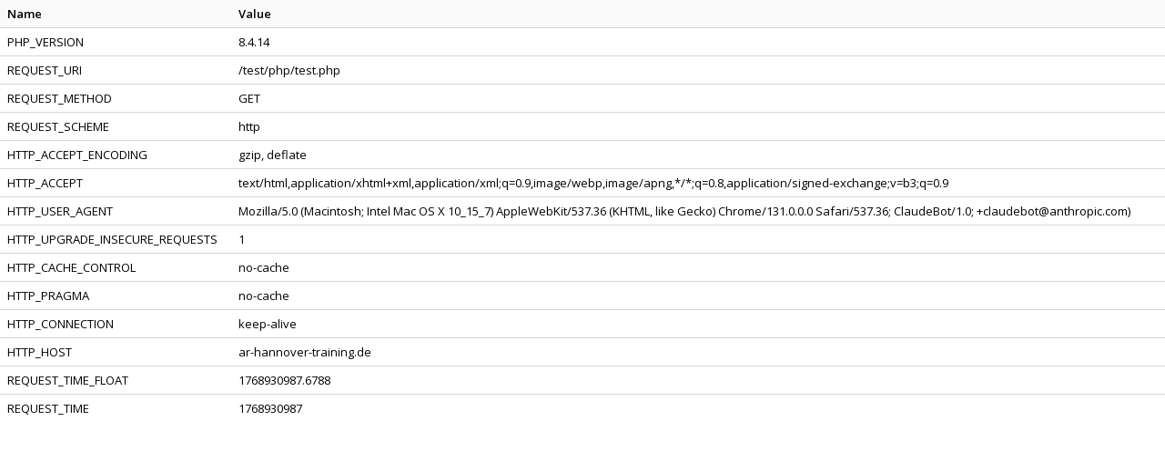

--- FILE ---
content_type: text/html; charset=UTF-8
request_url: http://ar-hannover-training.de/test/php/test.php
body_size: 794
content:
<!DOCTYPE html PUBLIC "-//W3C//DTD XHTML 1.0 Strict//EN"
"http://www.w3.org/TR/xhtml1/DTD/xhtml1-strict.dtd">
<html xmlns="http://www.w3.org/1999/xhtml" xml:lang="en" lang="en">
<head>
<title></title>
<meta http-equiv="Content-Type" content="text/html; charset=utf-8" />
<link rel="stylesheet" type="text/css" href="../../css/style.css" />
</head>
<body class="test-data">
<table cellspacing="0" cellpadding="0" border="0">
<tr class="subhead" align="Left"><th>Name</th><th>Value</th></tr>
<tr class="normal"><td>PHP_VERSION</td><td>8.4.14</td></tr>
<tr class="alt"><td>REQUEST_URI</td><td>/test/php/test.php</td></tr>
<tr class="normal"><td>REQUEST_METHOD</td><td>GET</td></tr>
<tr class="alt"><td>REQUEST_SCHEME</td><td>http</td></tr>
<tr class="normal"><td>HTTP_ACCEPT_ENCODING</td><td>gzip, deflate</td></tr>
<tr class="alt"><td>HTTP_ACCEPT</td><td>text/html,application/xhtml+xml,application/xml;q=0.9,image/webp,image/apng,*/*;q=0.8,application/signed-exchange;v=b3;q=0.9</td></tr>
<tr class="normal"><td>HTTP_USER_AGENT</td><td>Mozilla/5.0 (Macintosh; Intel Mac OS X 10_15_7) AppleWebKit/537.36 (KHTML, like Gecko) Chrome/131.0.0.0 Safari/537.36; ClaudeBot/1.0; +claudebot@anthropic.com)</td></tr>
<tr class="alt"><td>HTTP_UPGRADE_INSECURE_REQUESTS</td><td>1</td></tr>
<tr class="normal"><td>HTTP_CACHE_CONTROL</td><td>no-cache</td></tr>
<tr class="alt"><td>HTTP_PRAGMA</td><td>no-cache</td></tr>
<tr class="normal"><td>HTTP_CONNECTION</td><td>keep-alive</td></tr>
<tr class="alt"><td>HTTP_HOST</td><td>ar-hannover-training.de</td></tr>
<tr class="normal"><td>REQUEST_TIME_FLOAT</td><td>1768930987.6788</td></tr>
<tr class="alt"><td>REQUEST_TIME</td><td>1768930987</td></tr>
</table>
</body>
</html>